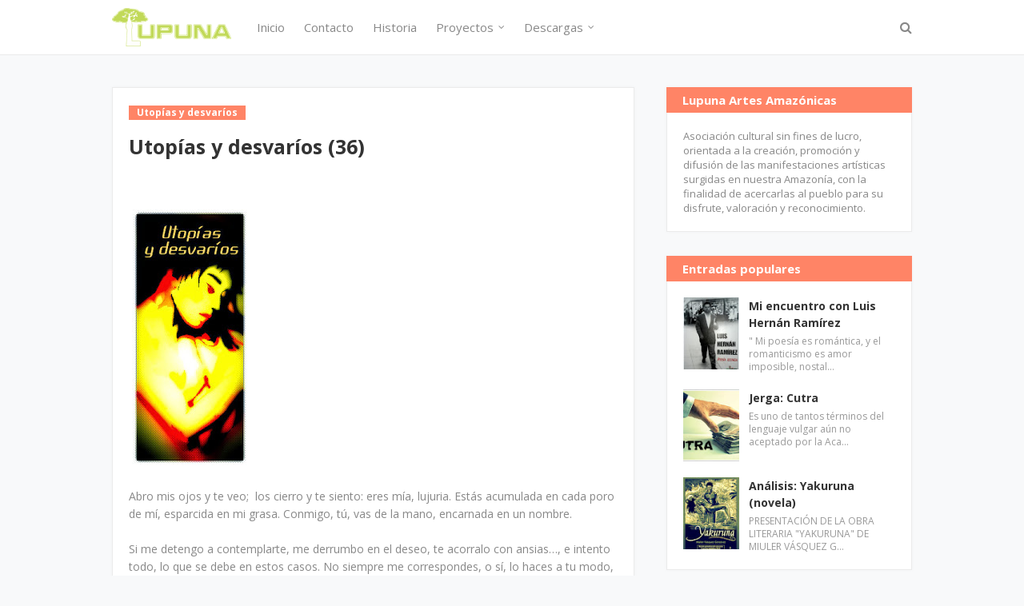

--- FILE ---
content_type: text/javascript; charset=UTF-8
request_url: https://www.lupuna.org/feeds/posts/default/-/Utop%C3%ADas%20y%20desvar%C3%ADos?alt=json-in-script&max-results=3&callback=jQuery11240733973741439458_1769016202030&_=1769016202031
body_size: 8403
content:
// API callback
jQuery11240733973741439458_1769016202030({"version":"1.0","encoding":"UTF-8","feed":{"xmlns":"http://www.w3.org/2005/Atom","xmlns$openSearch":"http://a9.com/-/spec/opensearchrss/1.0/","xmlns$blogger":"http://schemas.google.com/blogger/2008","xmlns$georss":"http://www.georss.org/georss","xmlns$gd":"http://schemas.google.com/g/2005","xmlns$thr":"http://purl.org/syndication/thread/1.0","id":{"$t":"tag:blogger.com,1999:blog-7578819169961330966"},"updated":{"$t":"2026-01-05T16:40:29.795-08:00"},"category":[{"term":"Artículos"},{"term":"Libros"},{"term":"Publicaciones"},{"term":"Miuler Vásquez González"},{"term":"Relatos"},{"term":"Opinión"},{"term":"Oswaldo Gonzaga Salazar"},{"term":"Poesía"},{"term":"Utopías y desvaríos"},{"term":"Autores"},{"term":"Versos"},{"term":"Personajes ilustres"},{"term":"Sucesos"},{"term":"Lucio Córdova Mezones"},{"term":"Editorial"},{"term":"Jergas"},{"term":"Carlos Villacorta Valles"},{"term":"Peruanos ilustres"},{"term":"Poemas"},{"term":"Cuentos"},{"term":"Relatos cortos"},{"term":"Juan Rodríguez Pérez"},{"term":"Moises Dark"},{"term":"Percy Aleksander"},{"term":"Ionósfera"},{"term":"Semblanzas"},{"term":"tarapoto"},{"term":"Comentarios"},{"term":"Connie Philipps"},{"term":"Yakuruna"},{"term":"Zona de arte"},{"term":"Daphne Viena Oliveira"},{"term":"Manuel Nieves Pinchi"},{"term":"Presentaciones"},{"term":"Carlos Tafur Ruiz"},{"term":"Luis Ordóñez Sánchez"},{"term":"El director"},{"term":"musica"},{"term":"Escritos varios"},{"term":"Mardell Tello Pérez"},{"term":"Vedrino Lozano Achuy"},{"term":"Editorial trazos"},{"term":"Félix Maquén Gamarra"},{"term":"Gavino Quinde Pintado"},{"term":"Lupuna Nº 1"},{"term":"Lupuna Nº 2"},{"term":"Lupuna Nº 3"},{"term":"Lupuna Nº 4"},{"term":"Lupuna Nº 6"},{"term":"Lupuna Nº 7"},{"term":"iquitos"},{"term":"Carlos Maktangrunaka"},{"term":"Columna de uno"},{"term":"Darwin Córdova Vásquez"},{"term":"Edgard Bendezú"},{"term":"Fabulinka"},{"term":"Henrry Panduro Centurión"},{"term":"Lupuna Nº 5"},{"term":"Lupuna Nº 8"},{"term":"Oscar Barreto Linares"},{"term":"Cine"},{"term":"Cristian Angel Meléndez Obregón"},{"term":"Darío Vásquez Saldaña"},{"term":"El árbol"},{"term":"Jorge Najar"},{"term":"No es nada personal"},{"term":"Oswaldo Reynoso"},{"term":"Revistas"},{"term":"Rubén Ponce Herrera"},{"term":"Teodomiro Chinguel Santos"},{"term":"Tradición"},{"term":"música"},{"term":"Crónica"},{"term":"Cuentos de la selva"},{"term":"Dante Castro Arrasco"},{"term":"Elsa Angulo Vásquez"},{"term":"Gabriel García Márquez"},{"term":"Ilustraciones"},{"term":"Juan Carlos Suárez Revollar"},{"term":"Juan Ochoa López"},{"term":"Pucallpa"},{"term":"Reflexiones"},{"term":"Ricardo Palma"},{"term":"Roldán Del Águila García"},{"term":"Ronald Arquíñigo Vidal"},{"term":"Wilter Pérez Barrera"},{"term":"congreso"},{"term":"cumbia amazonica"},{"term":"percy a flores navarro"},{"term":"Abraham Huamán Almirón"},{"term":"Américo Tafur Rivera"},{"term":"Antonio Raimondi"},{"term":"Armando Ayarza Uyaco"},{"term":"Beringh Oliveira"},{"term":"Bram Stoker"},{"term":"Carbajal"},{"term":"Cronwell Jara Jiménez"},{"term":"César Ávalos"},{"term":"Elvira Angulo Tuesta"},{"term":"Ensayo"},{"term":"Entrevistas"},{"term":"Feria de libro"},{"term":"Francisco Izquierdo Ríos"},{"term":"Genaro Sánchez Ramos"},{"term":"Germán Martínez  Lizarzaburu"},{"term":"Hans Christian Andersen"},{"term":"Haydith Vásquez Del Águila"},{"term":"Javier Heraud"},{"term":"Jorge Augusto Mesía Hidalgo"},{"term":"Jorge Luis Borges"},{"term":"Jorge Luis Roncal"},{"term":"José Saramago"},{"term":"Julio Ramón Ribeyro"},{"term":"La llocllada"},{"term":"Leyendas"},{"term":"Luis Alberto Vásquez Vásquez"},{"term":"Manuel Ascencio Segura"},{"term":"Musicologia"},{"term":"Raúl Porras Barrenechea"},{"term":"Ricardo Josadht"},{"term":"Ricardo Quevedo Ramírez"},{"term":"Teresa Vela Vásquez"},{"term":"Werner Bartra Padilla"},{"term":"William David Urbano"},{"term":"Wilmer Vidal Domínguez"},{"term":"amazonica"},{"term":"coronavirus"},{"term":"cumbia"},{"term":"historia"},{"term":"juaneco y su combo"},{"term":"kechwa"},{"term":"lamas"},{"term":"lamistas"},{"term":"marcospion"},{"term":"rock"},{"term":"12 respuestas"},{"term":"Abraham Valdelomar"},{"term":"Alberto Vela Muñoz"},{"term":"Alejandro Casona"},{"term":"Amasisa"},{"term":"Amilcar Rengifo Vela"},{"term":"Ampayar"},{"term":"Andrés Avelino Cáceres"},{"term":"Andrés Vargas Pinedo"},{"term":"Antología de la narrativa amazónica"},{"term":"Antón Chéjov"},{"term":"Armando Robles Godoy"},{"term":"Bartleby el escribiente"},{"term":"Bicentenario"},{"term":"Caballero Tetrapaq"},{"term":"Caretas"},{"term":"Carson McCuller"},{"term":"Clorinda Matto de Turner"},{"term":"Cobijada"},{"term":"Congreso internacional"},{"term":"Coto Boa"},{"term":"Cuatro géneros"},{"term":"Curiosidades"},{"term":"César Anglas"},{"term":"César Calvo"},{"term":"César Vallejo"},{"term":"Daniel Alomia Robles"},{"term":"Darwin Pablo Izarra Paz"},{"term":"Discursos"},{"term":"Día de la mujer"},{"term":"Editorial San Marcos"},{"term":"El amor empieza en la carne"},{"term":"El gallo gallina"},{"term":"El libro que se escribió en un cuaderno"},{"term":"El rosal y las violetas"},{"term":"El trapiche"},{"term":"El trivillo"},{"term":"El tunchi"},{"term":"El árbol de sodoma"},{"term":"Elba Romero"},{"term":"Elmo Laderas"},{"term":"Enamoradiza"},{"term":"Esopo"},{"term":"Ethel Linares Cotrina"},{"term":"Felix Maquén"},{"term":"Fidel Crisanto Gómez"},{"term":"Fidel Viena Meza"},{"term":"Francisco Bolognesi"},{"term":"Francisco Sagasti"},{"term":"Frígida"},{"term":"Félix F. Quiroz Enríquez"},{"term":"Félix Ramírez Cuesta"},{"term":"Gabino Alva Infante"},{"term":"Gilma Arévalo Bartra"},{"term":"Giovanni Bocaccio"},{"term":"Gracias a la vida"},{"term":"Hay un lugar que no sabemos"},{"term":"He muerto"},{"term":"Herman Melville"},{"term":"Hildebrando García Velásquez"},{"term":"Horacio Quiroga"},{"term":"Huelga de hambre"},{"term":"Investigacion"},{"term":"Iván Ruíz Ayala"},{"term":"James Joyce"},{"term":"Jarchas"},{"term":"Jimi Hendrix"},{"term":"John Kennedy Toole"},{"term":"Jonathan Yaranga"},{"term":"Jorge Farfán"},{"term":"Jorge Luis Salazar Saldaña"},{"term":"Jorge Rodríguez Meléndez"},{"term":"Jorge Ureta"},{"term":"Joseph Conrad"},{"term":"José Juan Crispín Ramos"},{"term":"José María Arguedas"},{"term":"José Watanabe"},{"term":"Juan Jaime Vela Vásquez"},{"term":"Juana de Ibarbourou"},{"term":"Julio Cortázar"},{"term":"Julio Oliveira Valles"},{"term":"Julio Pareja Velásquez"},{"term":"Julio Verne"},{"term":"Julián Rodríguez Cosme"},{"term":"Karen Cotrina Linares"},{"term":"Karen Morote"},{"term":"Khalil Gibran"},{"term":"La vuelta al mundo en ochenta días"},{"term":"Lamento de la selva"},{"term":"Las monedas"},{"term":"Lenin Quevedo Bardales"},{"term":"Leyenda"},{"term":"Locuaz"},{"term":"Los detectives salvajes"},{"term":"Los mil ojos del Ayahuasca"},{"term":"Luis Alberto Sánchez"},{"term":"Luis Carrazco"},{"term":"Luis Hernán Ramírez"},{"term":"Magin Barcia"},{"term":"Mantenida"},{"term":"Manuel Scorza"},{"term":"Mariano Melgar"},{"term":"Martín Adán"},{"term":"Metal"},{"term":"Milton César Leal Oruna"},{"term":"Ministerio de cultura"},{"term":"Minúsculo diario"},{"term":"Mitos"},{"term":"Morales"},{"term":"Máximo Gorki"},{"term":"Novela"},{"term":"Nueva canción"},{"term":"Nuevos relatos amazónicos"},{"term":"Olande Silva Pinedo"},{"term":"Orbituorio"},{"term":"Pablo Neruda"},{"term":"Parecida"},{"term":"Pedro Manay Sáenz"},{"term":"Pensamientos"},{"term":"Perú"},{"term":"Pilar Saavedra"},{"term":"Placer solitario"},{"term":"Quisiera tener alas"},{"term":"Raúl del Águila Rojas"},{"term":"Reymer Paima"},{"term":"Ricardo Flores Peñaherrera"},{"term":"Ricardo Gonzáles Vigil"},{"term":"Roberto Bolaño"},{"term":"Roberto Salazar Gamarra"},{"term":"Runamula"},{"term":"Rómulo Gallegos"},{"term":"Sadith Torres Dávila"},{"term":"Sanguaza"},{"term":"Santiago Rocangliolo"},{"term":"Selva de letras"},{"term":"Selva del alma mía"},{"term":"Silencio (Ilusión Marchita)"},{"term":"Sudamerica"},{"term":"Sueños de floripondio"},{"term":"Susana Baca"},{"term":"Televisión basura"},{"term":"The Kings"},{"term":"Tingo María"},{"term":"Ulises"},{"term":"Un héroe anónimo"},{"term":"Vasconcelos"},{"term":"Victor Roca Vargas"},{"term":"Violeta Parra"},{"term":"Vladimir Villavicencio Angulo"},{"term":"Welmer Cárdenas"},{"term":"William Shakespeare"},{"term":"Yanapuma"},{"term":"a balada del café triste"},{"term":"academico"},{"term":"acuario 5"},{"term":"antenas 5g"},{"term":"antropologia"},{"term":"capital dark"},{"term":"chullachaqui"},{"term":"clotilde arias chavarry"},{"term":"covid-19"},{"term":"cuarentena"},{"term":"cultura"},{"term":"cumbia peruana"},{"term":"cumbia selvatica"},{"term":"curupira"},{"term":"etnografia"},{"term":"evento"},{"term":"feria del libro"},{"term":"feria del libro amazonico"},{"term":"grupo 2000"},{"term":"loreto"},{"term":"los mirlos"},{"term":"los wemblers"},{"term":"marcospión"},{"term":"mitologia amazonica"},{"term":"moyobamba"},{"term":"mujer hilandera"},{"term":"mulher rendeira"},{"term":"musica amazonica"},{"term":"musica tradicional"},{"term":"musica tropical"},{"term":"música académica"},{"term":"música amazónica"},{"term":"música clásica"},{"term":"nacional"},{"term":"new york"},{"term":"pandemia"},{"term":"polemica"},{"term":"pseudociencia"},{"term":"rock and roll"},{"term":"sociologia"},{"term":"vinilo"},{"term":"Ángel Gómez Landeo"},{"term":"“Negrito papi”: El asesor de Obama"}],"title":{"type":"text","$t":"Lupuna Artes Amazónicas"},"subtitle":{"type":"html","$t":"Asociación cultural sin fines de lucro, orientada a la creación, promoción y difusión de las manifestaciones artísticas surgidas en nuestra Amazonía, con la finalidad de acercarlas al pueblo para su disfrute, valoración y reconocimiento."},"link":[{"rel":"http://schemas.google.com/g/2005#feed","type":"application/atom+xml","href":"https:\/\/www.lupuna.org\/feeds\/posts\/default"},{"rel":"self","type":"application/atom+xml","href":"https:\/\/www.blogger.com\/feeds\/7578819169961330966\/posts\/default\/-\/Utop%C3%ADas+y+desvar%C3%ADos?alt=json-in-script\u0026max-results=3"},{"rel":"alternate","type":"text/html","href":"https:\/\/www.lupuna.org\/search\/label\/Utop%C3%ADas%20y%20desvar%C3%ADos"},{"rel":"hub","href":"http://pubsubhubbub.appspot.com/"},{"rel":"next","type":"application/atom+xml","href":"https:\/\/www.blogger.com\/feeds\/7578819169961330966\/posts\/default\/-\/Utop%C3%ADas+y+desvar%C3%ADos\/-\/Utop%C3%ADas+y+desvar%C3%ADos?alt=json-in-script\u0026start-index=4\u0026max-results=3"}],"author":[{"name":{"$t":"Miuler Vásquez"},"uri":{"$t":"http:\/\/www.blogger.com\/profile\/04409347273825512531"},"email":{"$t":"noreply@blogger.com"},"gd$image":{"rel":"http://schemas.google.com/g/2005#thumbnail","width":"23","height":"32","src":"\/\/blogger.googleusercontent.com\/img\/b\/R29vZ2xl\/AVvXsEgorU70_D80m3rnReshL7Qq7UrZGJ4KIVBZ5J0ypkLaANjt8QH5Pwp3cMr5QXV2uOPwzjt50JdhmwQqLNIB5Zzic_IoAV1l2hDPmSmLtFTPFPnte5Ev_Gp66jFyI2q3YA\/s220\/Miuler.jpg"}}],"generator":{"version":"7.00","uri":"http://www.blogger.com","$t":"Blogger"},"openSearch$totalResults":{"$t":"38"},"openSearch$startIndex":{"$t":"1"},"openSearch$itemsPerPage":{"$t":"3"},"entry":[{"id":{"$t":"tag:blogger.com,1999:blog-7578819169961330966.post-7938393984843895453"},"published":{"$t":"2015-02-25T08:43:00.001-08:00"},"updated":{"$t":"2015-02-25T08:43:29.290-08:00"},"category":[{"scheme":"http://www.blogger.com/atom/ns#","term":"Miuler Vásquez González"},{"scheme":"http://www.blogger.com/atom/ns#","term":"Utopías y desvaríos"}],"title":{"type":"text","$t":"Me acordé de ti"},"content":{"type":"html","$t":"\u003Cdiv class=\"separator\" style=\"clear: both; text-align: center;\"\u003E\n\u003Ca href=\"https:\/\/blogger.googleusercontent.com\/img\/b\/R29vZ2xl\/AVvXsEiCDBvzG00KeFDOY_G2pzf8g9kCZSsFoV9RUpalICbiMDPxBY0CsryOYODvZtDm4FQqGkXhVXhxY-6ONvMiGAD5QxD5gTR1LFr7uZVkPg8D21IMSBBA82KDQkIDYoZxlkmY6XJ6ek5e9Q8k\/s1600\/reynaldo+vasquez.jpg\" imageanchor=\"1\" style=\"margin-left: 1em; margin-right: 1em;\"\u003E\u003Cimg border=\"0\" src=\"https:\/\/blogger.googleusercontent.com\/img\/b\/R29vZ2xl\/AVvXsEiCDBvzG00KeFDOY_G2pzf8g9kCZSsFoV9RUpalICbiMDPxBY0CsryOYODvZtDm4FQqGkXhVXhxY-6ONvMiGAD5QxD5gTR1LFr7uZVkPg8D21IMSBBA82KDQkIDYoZxlkmY6XJ6ek5e9Q8k\/s1600\/reynaldo+vasquez.jpg\" height=\"320\" width=\"307\" \/\u003E\u003C\/a\u003E\u003C\/div\u003E\n\u003Cbr \/\u003E\n\u003Cblockquote class=\"tr_bq\"\u003E\n\u003Cspan style=\"background-color: orange;\"\u003EPor Miuler Vásquez\u003C\/span\u003E\u003C\/blockquote\u003E\n\u003Cbr \/\u003E\nMe acordé de tus canciones y las escuché hasta la madrugada. En cada rasgueo de guitarra, al son de una voz melancólica e incluso al fijarme en los títulos, te vi.\u003Cbr \/\u003E\n\u003Cbr \/\u003E\nNo pude evitarlo: me sumí en la tristeza. Hace ya varios años que te fuiste, pero aún te recuerdo. Te veo llegar con tus perfectos bigotes, arrastrando tus pesares, siempre dispuesto a mostrar una sonrisa a todos.\u003Cbr \/\u003E\n\u003Cbr \/\u003E\nTe he dado la espalda en más de una ocasión, he conspirado contra tu buena voluntad y han sido muchas las ocasiones que te sentiste defraudado; sin embargo, una y otra vez has apartado mis injurias y me extendiste tu mano amiga, dispuesto a encaminarme por el camino del bien.\u003Cbr \/\u003E\n\u003Cbr \/\u003E\nTe he gritado mis absurdas exigencias y he sido un canalla sin justificación alguna, únicamente por el afán de contradecirte. La vanidad, la equivocada idea de atribuirte el benefactor de mis caprichos y mi juventud provista de la más insana alienación, hicieron de mí, ciertamente, un verdadero canalla. \u003Cbr \/\u003E\nCuando la desesperación se apoderó de mis entrañas, en ese tiempo difícil de mí delgada existencia, fuiste mi consuelo. A pesar de tu dureza, una tarde vi que de tus ojos resbalaba una gruesa lágrima. Ni me puse a pensar en cómo te sentías, únicamente pensé en mí.\u003Cbr \/\u003E\n\u003Cbr \/\u003E\nCon el pasar del tiempo, tus pasos se hicieron más lentos. Ya no mirabas con proyección, se te notaba cansado y triste. Me costó ver tu tristeza, o más bien, creí que tus pasos no se detendrían nunca.\u003Cbr \/\u003E\n\u003Cbr \/\u003E\nTe amo mucho. Quizás nunca te lo dije, quizás me fue difícil comprender tu naturaleza y en vano tantas veces juzgué tu proceder...\u003Cbr \/\u003E\n\u003Cbr \/\u003E\nYo no quiero juzgarte ahora, solo necesito que me abraces y me brindes tu pecho para decirte lo mucho que me importas y la falta que me haces.\u003Cbr \/\u003E\n\u003Cbr \/\u003E\nY que mis palabras saturen tus oídos de frases amorosas, y que estés enterado de lo feliz y orgulloso que me siento de llevar tu sangre.\u003Cbr \/\u003E\n\u003Cbr \/\u003E\n¡Y que puedes contar conmigo, aquí estoy, presto a no fallarte nunca!\u003Cbr \/\u003E\n\u003Cbr \/\u003E\nSolo quisiera que me abraces, me des tu protección y no te vayas de mí.\u003Cbr \/\u003E\nPero no estás, padre, ya nunca estarás. \/\/"},"link":[{"rel":"replies","type":"application/atom+xml","href":"https:\/\/www.lupuna.org\/feeds\/7938393984843895453\/comments\/default","title":"Enviar comentarios"},{"rel":"replies","type":"text/html","href":"https:\/\/www.lupuna.org\/2015\/02\/me-acorde-de-ti.html#comment-form","title":"0 comentarios"},{"rel":"edit","type":"application/atom+xml","href":"https:\/\/www.blogger.com\/feeds\/7578819169961330966\/posts\/default\/7938393984843895453"},{"rel":"self","type":"application/atom+xml","href":"https:\/\/www.blogger.com\/feeds\/7578819169961330966\/posts\/default\/7938393984843895453"},{"rel":"alternate","type":"text/html","href":"https:\/\/www.lupuna.org\/2015\/02\/me-acorde-de-ti.html","title":"Me acordé de ti"}],"author":[{"name":{"$t":"Miuler Vásquez"},"uri":{"$t":"http:\/\/www.blogger.com\/profile\/04409347273825512531"},"email":{"$t":"noreply@blogger.com"},"gd$image":{"rel":"http://schemas.google.com/g/2005#thumbnail","width":"23","height":"32","src":"\/\/blogger.googleusercontent.com\/img\/b\/R29vZ2xl\/AVvXsEgorU70_D80m3rnReshL7Qq7UrZGJ4KIVBZ5J0ypkLaANjt8QH5Pwp3cMr5QXV2uOPwzjt50JdhmwQqLNIB5Zzic_IoAV1l2hDPmSmLtFTPFPnte5Ev_Gp66jFyI2q3YA\/s220\/Miuler.jpg"}}],"media$thumbnail":{"xmlns$media":"http://search.yahoo.com/mrss/","url":"https:\/\/blogger.googleusercontent.com\/img\/b\/R29vZ2xl\/AVvXsEiCDBvzG00KeFDOY_G2pzf8g9kCZSsFoV9RUpalICbiMDPxBY0CsryOYODvZtDm4FQqGkXhVXhxY-6ONvMiGAD5QxD5gTR1LFr7uZVkPg8D21IMSBBA82KDQkIDYoZxlkmY6XJ6ek5e9Q8k\/s72-c\/reynaldo+vasquez.jpg","height":"72","width":"72"},"thr$total":{"$t":"0"}},{"id":{"$t":"tag:blogger.com,1999:blog-7578819169961330966.post-1840810924843496085"},"published":{"$t":"2013-07-27T00:42:00.000-07:00"},"updated":{"$t":"2013-09-20T09:21:58.412-07:00"},"category":[{"scheme":"http://www.blogger.com/atom/ns#","term":"Utopías y desvaríos"}],"title":{"type":"text","$t":"Utopías y desvaríos (37)"},"content":{"type":"html","$t":"\u003Cdiv dir='ltr'\u003E\u003Cdiv\u003E\u003Cdiv style=\"display: inline-block\"\u003E\u003C!--tmpl() _75--\u003E\u003Cspan contenteditable=\"true\"\u003E\u0026nbsp;\u003C\/span\u003E\u003Cdiv style=\"display: inline-block\" contenteditable=\"false\" class=\"inlineImage\" initheight=\"427\" initwidth=\"194\"\u003E\u003Ca href=\"http:\/\/2.bp.blogspot.com\/-nsxV3Le61VQ\/UfN53jqmA6I\/AAAAAAAAEJc\/nT3ULszG0so\/s1600\/utopiaaass-741737.jpg\"\u003E\u003Cimg src=\"http:\/\/2.bp.blogspot.com\/-nsxV3Le61VQ\/UfN53jqmA6I\/AAAAAAAAEJc\/nT3ULszG0so\/s320\/utopiaaass-741737.jpg\"  border=\"0\" alt=\"\" id=\"BLOGGER_PHOTO_ID_5905197531786511266\" \/\u003E\u003C\/a\u003E\u003C\/div\u003E\u003Cspan contenteditable=\"true\"\u003E\u0026nbsp;\u003C\/span\u003E\u003C!--\/tmpl--\u003E\u003C\/div\u003E\u003Cbr\u003E\u003C\/div\u003E\u003Cdiv\u003E\u003Cbr\u003E\u003C\/div\u003E\u003Cdiv\u003EMe has quitado el sueño, de hoy a la eternidad, y te has introducido en lo más profundo de mis deseos, a toda prisa, aguijoneando mis ánimos con punzadas de fuego y endureciendo estos músculos que llevo a cuestas en la privacidad de mi avance.\u003C\/div\u003E\u003Cdiv\u003E\u003Cbr\u003E\u003C\/div\u003E\u003Cdiv\u003ESi te veo venir, en sueños, o a través de una pantalla, imagino que tus manos me atrapan con precisión, cálidamente. Yo entonces me olvido de todo, incluyendo de mis obligaciones. En este tiempo, lo intuyes, lo sé, me domina la ansiedad y alguna esperanza disimulada en tus palabras.\u003C\/div\u003E\u003Cdiv\u003E\u003Cbr\u003E\u003C\/div\u003E\u003Cdiv\u003ESi te vas, no obstante, se pierde la magia, me cuesta adaptarme a otras formas. Y aun si busco una salida, lo que encuentro es un desenlace atroz, gélido, de adormecido final.\u003C\/div\u003E\u003Cdiv\u003E\u003Cbr\u003E\u003C\/div\u003E\u003Cdiv\u003EEn mí, hay una gran necesidad de dar contigo, lo reconozco. Debe ser pronto, ni mañana, ni tal vez, ni nunca: hoy, en este instante.\u003C\/div\u003E\u003Cdiv\u003E\u003Cbr\u003E\u003C\/div\u003E\u003Cdiv\u003EQue entrambos no existan preguntas ni respuestas, tampoco miremos esa realidad que tanto asusta a los humanos comunes y corrientes, no hoy; más bien acércate, cierra los ojos y saltemos a esa consagración que nos aguarda en alguna cama.\u003C\/div\u003E\u003Cdiv\u003E\u003Cbr\u003E\u003C\/div\u003E\u003Cdiv\u003EVen sin prejuicios, sin asustarte de mi esencia ni de la tuya, y asume que estás en el lugar de tus anhelos, rodeada de la poesía que alguna vez inspiró tu carne, o de esos versos rescatados del vacío, que son tuyos y que vas a poder escribirlos con tu cuerpo, a tu manera, balanceo tras balanceo.\u003C\/div\u003E\u003Cdiv\u003E\u003Cbr\u003E\u003C\/div\u003E\u003Cdiv\u003EY me vas a gobernar... No importa: aquí estoy. Ejerce tu poder, aprieta mis órganos, succióname la vitalidad, atragántate de mi ser..., lo que quieras; yo, en tanto, he de mantenerme rígido, bondadoso, atento a tus órdenes.\u0026nbsp;\u003C\/div\u003E\u003Cdiv\u003E\u003Cbr\u003E\u003C\/div\u003E\u003Cdiv\u003EEnseguida, en la etapa de desolación ―que es la que antecede a la realidad―, la tregua, o el descanso, o la oscuridad, nos hará olvidarnos de todo rango jerárquico. Aquí nos detendremos, me abrazarás con énfasis, y yo te daré un beso en la frente, \u0026nbsp;hasta que los minutos, no más de diez, nos alerte del final.\u003C\/div\u003E\u003Cdiv\u003E\u003Cbr\u003E\u003C\/div\u003E\u003Cdiv\u003E\"Ansío encontrarte\", he de pensar por mi cuenta ―como ahora―, un segundo después de verte partir.\u0026nbsp;\u003C\/div\u003E\u003Cdiv\u003E\u003Cbr\u003E\u003C\/div\u003E\u003Cdiv\u003E(M.V.)\u003C\/div\u003E \t\t \t   \t\t  \u003C\/div\u003E"},"link":[{"rel":"replies","type":"application/atom+xml","href":"https:\/\/www.lupuna.org\/feeds\/1840810924843496085\/comments\/default","title":"Enviar comentarios"},{"rel":"replies","type":"text/html","href":"https:\/\/www.lupuna.org\/2013\/07\/utopias-y-desvarios-37.html#comment-form","title":"0 comentarios"},{"rel":"edit","type":"application/atom+xml","href":"https:\/\/www.blogger.com\/feeds\/7578819169961330966\/posts\/default\/1840810924843496085"},{"rel":"self","type":"application/atom+xml","href":"https:\/\/www.blogger.com\/feeds\/7578819169961330966\/posts\/default\/1840810924843496085"},{"rel":"alternate","type":"text/html","href":"https:\/\/www.lupuna.org\/2013\/07\/utopias-y-desvarios-37.html","title":"Utopías y desvaríos (37)"}],"author":[{"name":{"$t":"Miuler Vásquez"},"uri":{"$t":"http:\/\/www.blogger.com\/profile\/04409347273825512531"},"email":{"$t":"noreply@blogger.com"},"gd$image":{"rel":"http://schemas.google.com/g/2005#thumbnail","width":"23","height":"32","src":"\/\/blogger.googleusercontent.com\/img\/b\/R29vZ2xl\/AVvXsEgorU70_D80m3rnReshL7Qq7UrZGJ4KIVBZ5J0ypkLaANjt8QH5Pwp3cMr5QXV2uOPwzjt50JdhmwQqLNIB5Zzic_IoAV1l2hDPmSmLtFTPFPnte5Ev_Gp66jFyI2q3YA\/s220\/Miuler.jpg"}}],"media$thumbnail":{"xmlns$media":"http://search.yahoo.com/mrss/","url":"http:\/\/2.bp.blogspot.com\/-nsxV3Le61VQ\/UfN53jqmA6I\/AAAAAAAAEJc\/nT3ULszG0so\/s72-c\/utopiaaass-741737.jpg","height":"72","width":"72"},"thr$total":{"$t":"0"}},{"id":{"$t":"tag:blogger.com,1999:blog-7578819169961330966.post-6814774031241272612"},"published":{"$t":"2013-07-26T23:35:00.000-07:00"},"updated":{"$t":"2013-09-20T09:21:37.058-07:00"},"category":[{"scheme":"http://www.blogger.com/atom/ns#","term":"Utopías y desvaríos"}],"title":{"type":"text","$t":"Utopías y desvaríos (36)"},"content":{"type":"html","$t":"\u003Cdiv dir='ltr'\u003E\u003Cdiv\u003E\u003Cdiv style=\"display: inline-block\"\u003E\u003C!--tmpl() _75--\u003E\u003Cspan contenteditable=\"true\"\u003E\u0026nbsp;\u003C\/span\u003E\u003Cspan contenteditable=\"true\"\u003E\u0026nbsp;\u003C\/span\u003E\u003C!--\/tmpl--\u003E\u003C\/div\u003E\u003Cbr\u003E\u003C\/div\u003E\u003Cdiv style=\"display: inline-block\"\u003E\u003C!--tmpl() _75--\u003E\u003Cspan contenteditable=\"true\"\u003E\u0026nbsp;\u003C\/span\u003E\u003Cdiv style=\"display: inline-block\" contenteditable=\"false\" class=\"inlineImage\" initheight=\"427\" initwidth=\"194\"\u003E\u003Ca href=\"http:\/\/1.bp.blogspot.com\/-JDlBs2Oj0s0\/UfNqSjIReAI\/AAAAAAAAEGE\/2cgf8VwaB4o\/s1600\/utopiaaass-753497.jpg\"\u003E\u003Cimg src=\"http:\/\/1.bp.blogspot.com\/-JDlBs2Oj0s0\/UfNqSjIReAI\/AAAAAAAAEGE\/2cgf8VwaB4o\/s320\/utopiaaass-753497.jpg\"  border=\"0\" alt=\"\" id=\"BLOGGER_PHOTO_ID_5905180403312982018\" \/\u003E\u003C\/a\u003E\u003C\/div\u003E\u003Cspan contenteditable=\"true\"\u003E\u0026nbsp;\u003C\/span\u003E\u003C!--\/tmpl--\u003E\u003C\/div\u003E\u003Cdiv\u003E\u003Cbr\u003E\u003C\/div\u003E\u003Cdiv\u003EAbro mis ojos y te veo; \u0026nbsp;los cierro y te siento: eres mía, lujuria. Estás acumulada en cada poro de mí, esparcida en mi grasa. Conmigo, tú, vas de la mano, encarnada en un nombre.\u003C\/div\u003E\u003Cdiv\u003E\u003Cbr\u003E\u003C\/div\u003E\u003Cdiv\u003ESi me detengo a contemplarte, me derrumbo en el deseo, te acorralo con ansias…, e intento todo, lo que se debe en estos casos. No siempre me correspondes, o sí, lo haces a tu modo, en un espacio de dos, o en mi sepulcral refugio, allí donde reposa un cúmulo de libros.\u003C\/div\u003E\u003Cdiv\u003E\u003Cbr\u003E\u003C\/div\u003E\u003Cdiv\u003EA veces me alimento de sinsabores, por puro morbo, abierto a una indigestión de dudas que seguramente ha de hacerme verter lágrimas, pero que luego me colmará de seguridad, porque así siento que me ocurre, no sé por qué. Ahí es que surgen las preguntas y me transporto al pasado, en un viaje a rienda suelta, con muchas suposiciones al hombro, obviando todo sentimiento, mío y ajeno; ahí, en ese trance, me desconecto de la lógica, vivo en lo absurdo, erradico la confianza y, caído, agonizante, desesperado, busco valerme de algún consuelo que sé, no ha de ser fácil encontrar. Enseguida las promesas, nuevos vientos…, es fácil saber lo que viene.\u003C\/div\u003E\u003Cdiv\u003E\u003Cbr\u003E\u003C\/div\u003E\u003Cdiv\u003EQuédate lujuria, acompáñame en este tiempo, recurre a mí cuando te necesite, sin miramientos, dispuesta, acomodada a mis excentricidades tales cuales vengan.\u003C\/div\u003E\u003Cdiv\u003E\u003Cbr\u003E\u003C\/div\u003E\u003Cdiv\u003ENo pretendas no reconocerme en la distancia de tus abismos, si del otro extremo, donde mora la frialdad, el dolor te cogiese desprevenida.\u0026nbsp;\u003C\/div\u003E\u003Cdiv\u003E\u003Cbr\u003E\u003C\/div\u003E\u003Cdiv\u003EDescúbrete ante mí, por convicción, sin palabrería: me vas a impresionar, ¡no dudes! Enseguida adéntrate a mi morada, con calma o en agitado avance, de la forma que elijas.\u003C\/div\u003E\u003Cdiv\u003E\u003Cbr\u003E\u003C\/div\u003E\u003Cdiv\u003EY aquí estaré, hoy y siempre, hasta que se nos agote este tiempo terrenal.\u0026nbsp;\u003C\/div\u003E\u003Cdiv\u003E\u003Cbr\u003E\u003C\/div\u003E\u003Cdiv\u003E¡Lujuria! ¡Nos pertenecemos!\u003C\/div\u003E\u003Cdiv\u003E\u003Cbr\u003E\u003C\/div\u003E\u003Cdiv\u003EA ti, yo te prefiero rodeada del vacío, al natural, sin adornos ni ostentaciones.\u0026nbsp;\u003C\/div\u003E\u003Cdiv\u003E\u003Cbr\u003E\u003C\/div\u003E\u003Cdiv\u003ETú, en cambio, quieres mi aire, y mi sangre coagulada, y mi carne… Yo te doy, ven: abre la boca y exhibe tu cuerpo.\u0026nbsp;\u003C\/div\u003E\u003Cdiv\u003E\u003Cbr\u003E\u003C\/div\u003E\u003Cdiv\u003E(M.V.)\u003C\/div\u003E\u003Cdiv\u003E\u003Cbr\u003E\u003C\/div\u003E \t\t \t   \t\t  \u003C\/div\u003E"},"link":[{"rel":"replies","type":"application/atom+xml","href":"https:\/\/www.lupuna.org\/feeds\/6814774031241272612\/comments\/default","title":"Enviar comentarios"},{"rel":"replies","type":"text/html","href":"https:\/\/www.lupuna.org\/2013\/07\/utopias-y-desvarios-36.html#comment-form","title":"0 comentarios"},{"rel":"edit","type":"application/atom+xml","href":"https:\/\/www.blogger.com\/feeds\/7578819169961330966\/posts\/default\/6814774031241272612"},{"rel":"self","type":"application/atom+xml","href":"https:\/\/www.blogger.com\/feeds\/7578819169961330966\/posts\/default\/6814774031241272612"},{"rel":"alternate","type":"text/html","href":"https:\/\/www.lupuna.org\/2013\/07\/utopias-y-desvarios-36.html","title":"Utopías y desvaríos (36)"}],"author":[{"name":{"$t":"Miuler Vásquez"},"uri":{"$t":"http:\/\/www.blogger.com\/profile\/04409347273825512531"},"email":{"$t":"noreply@blogger.com"},"gd$image":{"rel":"http://schemas.google.com/g/2005#thumbnail","width":"23","height":"32","src":"\/\/blogger.googleusercontent.com\/img\/b\/R29vZ2xl\/AVvXsEgorU70_D80m3rnReshL7Qq7UrZGJ4KIVBZ5J0ypkLaANjt8QH5Pwp3cMr5QXV2uOPwzjt50JdhmwQqLNIB5Zzic_IoAV1l2hDPmSmLtFTPFPnte5Ev_Gp66jFyI2q3YA\/s220\/Miuler.jpg"}}],"media$thumbnail":{"xmlns$media":"http://search.yahoo.com/mrss/","url":"http:\/\/1.bp.blogspot.com\/-JDlBs2Oj0s0\/UfNqSjIReAI\/AAAAAAAAEGE\/2cgf8VwaB4o\/s72-c\/utopiaaass-753497.jpg","height":"72","width":"72"},"thr$total":{"$t":"0"}}]}});

--- FILE ---
content_type: text/javascript; charset=UTF-8
request_url: https://www.lupuna.org/feeds/posts/default?alt=json-in-script&max-results=2&callback=jQuery11240733973741439458_1769016202028&_=1769016202029
body_size: 9833
content:
// API callback
jQuery11240733973741439458_1769016202028({"version":"1.0","encoding":"UTF-8","feed":{"xmlns":"http://www.w3.org/2005/Atom","xmlns$openSearch":"http://a9.com/-/spec/opensearchrss/1.0/","xmlns$blogger":"http://schemas.google.com/blogger/2008","xmlns$georss":"http://www.georss.org/georss","xmlns$gd":"http://schemas.google.com/g/2005","xmlns$thr":"http://purl.org/syndication/thread/1.0","id":{"$t":"tag:blogger.com,1999:blog-7578819169961330966"},"updated":{"$t":"2026-01-05T16:40:29.795-08:00"},"category":[{"term":"Artículos"},{"term":"Libros"},{"term":"Publicaciones"},{"term":"Miuler Vásquez González"},{"term":"Relatos"},{"term":"Opinión"},{"term":"Oswaldo Gonzaga Salazar"},{"term":"Poesía"},{"term":"Utopías y desvaríos"},{"term":"Autores"},{"term":"Versos"},{"term":"Personajes ilustres"},{"term":"Sucesos"},{"term":"Lucio Córdova Mezones"},{"term":"Editorial"},{"term":"Jergas"},{"term":"Carlos Villacorta Valles"},{"term":"Peruanos ilustres"},{"term":"Poemas"},{"term":"Cuentos"},{"term":"Relatos cortos"},{"term":"Juan Rodríguez Pérez"},{"term":"Moises Dark"},{"term":"Percy Aleksander"},{"term":"Ionósfera"},{"term":"Semblanzas"},{"term":"tarapoto"},{"term":"Comentarios"},{"term":"Connie Philipps"},{"term":"Yakuruna"},{"term":"Zona de arte"},{"term":"Daphne Viena Oliveira"},{"term":"Manuel Nieves Pinchi"},{"term":"Presentaciones"},{"term":"Carlos Tafur Ruiz"},{"term":"Luis Ordóñez Sánchez"},{"term":"El director"},{"term":"musica"},{"term":"Escritos varios"},{"term":"Mardell Tello Pérez"},{"term":"Vedrino Lozano Achuy"},{"term":"Editorial trazos"},{"term":"Félix Maquén Gamarra"},{"term":"Gavino Quinde Pintado"},{"term":"Lupuna Nº 1"},{"term":"Lupuna Nº 2"},{"term":"Lupuna Nº 3"},{"term":"Lupuna Nº 4"},{"term":"Lupuna Nº 6"},{"term":"Lupuna Nº 7"},{"term":"iquitos"},{"term":"Carlos Maktangrunaka"},{"term":"Columna de uno"},{"term":"Darwin Córdova Vásquez"},{"term":"Edgard Bendezú"},{"term":"Fabulinka"},{"term":"Henrry Panduro Centurión"},{"term":"Lupuna Nº 5"},{"term":"Lupuna Nº 8"},{"term":"Oscar Barreto Linares"},{"term":"Cine"},{"term":"Cristian Angel Meléndez Obregón"},{"term":"Darío Vásquez Saldaña"},{"term":"El árbol"},{"term":"Jorge Najar"},{"term":"No es nada personal"},{"term":"Oswaldo Reynoso"},{"term":"Revistas"},{"term":"Rubén Ponce Herrera"},{"term":"Teodomiro Chinguel Santos"},{"term":"Tradición"},{"term":"música"},{"term":"Crónica"},{"term":"Cuentos de la selva"},{"term":"Dante Castro Arrasco"},{"term":"Elsa Angulo Vásquez"},{"term":"Gabriel García Márquez"},{"term":"Ilustraciones"},{"term":"Juan Carlos Suárez Revollar"},{"term":"Juan Ochoa López"},{"term":"Pucallpa"},{"term":"Reflexiones"},{"term":"Ricardo Palma"},{"term":"Roldán Del Águila García"},{"term":"Ronald Arquíñigo Vidal"},{"term":"Wilter Pérez Barrera"},{"term":"congreso"},{"term":"cumbia amazonica"},{"term":"percy a flores navarro"},{"term":"Abraham Huamán Almirón"},{"term":"Américo Tafur Rivera"},{"term":"Antonio Raimondi"},{"term":"Armando Ayarza Uyaco"},{"term":"Beringh Oliveira"},{"term":"Bram Stoker"},{"term":"Carbajal"},{"term":"Cronwell Jara Jiménez"},{"term":"César Ávalos"},{"term":"Elvira Angulo Tuesta"},{"term":"Ensayo"},{"term":"Entrevistas"},{"term":"Feria de libro"},{"term":"Francisco Izquierdo Ríos"},{"term":"Genaro Sánchez Ramos"},{"term":"Germán Martínez  Lizarzaburu"},{"term":"Hans Christian Andersen"},{"term":"Haydith Vásquez Del Águila"},{"term":"Javier Heraud"},{"term":"Jorge Augusto Mesía Hidalgo"},{"term":"Jorge Luis Borges"},{"term":"Jorge Luis Roncal"},{"term":"José Saramago"},{"term":"Julio Ramón Ribeyro"},{"term":"La llocllada"},{"term":"Leyendas"},{"term":"Luis Alberto Vásquez Vásquez"},{"term":"Manuel Ascencio Segura"},{"term":"Musicologia"},{"term":"Raúl Porras Barrenechea"},{"term":"Ricardo Josadht"},{"term":"Ricardo Quevedo Ramírez"},{"term":"Teresa Vela Vásquez"},{"term":"Werner Bartra Padilla"},{"term":"William David Urbano"},{"term":"Wilmer Vidal Domínguez"},{"term":"amazonica"},{"term":"coronavirus"},{"term":"cumbia"},{"term":"historia"},{"term":"juaneco y su combo"},{"term":"kechwa"},{"term":"lamas"},{"term":"lamistas"},{"term":"marcospion"},{"term":"rock"},{"term":"12 respuestas"},{"term":"Abraham Valdelomar"},{"term":"Alberto Vela Muñoz"},{"term":"Alejandro Casona"},{"term":"Amasisa"},{"term":"Amilcar Rengifo Vela"},{"term":"Ampayar"},{"term":"Andrés Avelino Cáceres"},{"term":"Andrés Vargas Pinedo"},{"term":"Antología de la narrativa amazónica"},{"term":"Antón Chéjov"},{"term":"Armando Robles Godoy"},{"term":"Bartleby el escribiente"},{"term":"Bicentenario"},{"term":"Caballero Tetrapaq"},{"term":"Caretas"},{"term":"Carson McCuller"},{"term":"Clorinda Matto de Turner"},{"term":"Cobijada"},{"term":"Congreso internacional"},{"term":"Coto Boa"},{"term":"Cuatro géneros"},{"term":"Curiosidades"},{"term":"César Anglas"},{"term":"César Calvo"},{"term":"César Vallejo"},{"term":"Daniel Alomia Robles"},{"term":"Darwin Pablo Izarra Paz"},{"term":"Discursos"},{"term":"Día de la mujer"},{"term":"Editorial San Marcos"},{"term":"El amor empieza en la carne"},{"term":"El gallo gallina"},{"term":"El libro que se escribió en un cuaderno"},{"term":"El rosal y las violetas"},{"term":"El trapiche"},{"term":"El trivillo"},{"term":"El tunchi"},{"term":"El árbol de sodoma"},{"term":"Elba Romero"},{"term":"Elmo Laderas"},{"term":"Enamoradiza"},{"term":"Esopo"},{"term":"Ethel Linares Cotrina"},{"term":"Felix Maquén"},{"term":"Fidel Crisanto Gómez"},{"term":"Fidel Viena Meza"},{"term":"Francisco Bolognesi"},{"term":"Francisco Sagasti"},{"term":"Frígida"},{"term":"Félix F. Quiroz Enríquez"},{"term":"Félix Ramírez Cuesta"},{"term":"Gabino Alva Infante"},{"term":"Gilma Arévalo Bartra"},{"term":"Giovanni Bocaccio"},{"term":"Gracias a la vida"},{"term":"Hay un lugar que no sabemos"},{"term":"He muerto"},{"term":"Herman Melville"},{"term":"Hildebrando García Velásquez"},{"term":"Horacio Quiroga"},{"term":"Huelga de hambre"},{"term":"Investigacion"},{"term":"Iván Ruíz Ayala"},{"term":"James Joyce"},{"term":"Jarchas"},{"term":"Jimi Hendrix"},{"term":"John Kennedy Toole"},{"term":"Jonathan Yaranga"},{"term":"Jorge Farfán"},{"term":"Jorge Luis Salazar Saldaña"},{"term":"Jorge Rodríguez Meléndez"},{"term":"Jorge Ureta"},{"term":"Joseph Conrad"},{"term":"José Juan Crispín Ramos"},{"term":"José María Arguedas"},{"term":"José Watanabe"},{"term":"Juan Jaime Vela Vásquez"},{"term":"Juana de Ibarbourou"},{"term":"Julio Cortázar"},{"term":"Julio Oliveira Valles"},{"term":"Julio Pareja Velásquez"},{"term":"Julio Verne"},{"term":"Julián Rodríguez Cosme"},{"term":"Karen Cotrina Linares"},{"term":"Karen Morote"},{"term":"Khalil Gibran"},{"term":"La vuelta al mundo en ochenta días"},{"term":"Lamento de la selva"},{"term":"Las monedas"},{"term":"Lenin Quevedo Bardales"},{"term":"Leyenda"},{"term":"Locuaz"},{"term":"Los detectives salvajes"},{"term":"Los mil ojos del Ayahuasca"},{"term":"Luis Alberto Sánchez"},{"term":"Luis Carrazco"},{"term":"Luis Hernán Ramírez"},{"term":"Magin Barcia"},{"term":"Mantenida"},{"term":"Manuel Scorza"},{"term":"Mariano Melgar"},{"term":"Martín Adán"},{"term":"Metal"},{"term":"Milton César Leal Oruna"},{"term":"Ministerio de cultura"},{"term":"Minúsculo diario"},{"term":"Mitos"},{"term":"Morales"},{"term":"Máximo Gorki"},{"term":"Novela"},{"term":"Nueva canción"},{"term":"Nuevos relatos amazónicos"},{"term":"Olande Silva Pinedo"},{"term":"Orbituorio"},{"term":"Pablo Neruda"},{"term":"Parecida"},{"term":"Pedro Manay Sáenz"},{"term":"Pensamientos"},{"term":"Perú"},{"term":"Pilar Saavedra"},{"term":"Placer solitario"},{"term":"Quisiera tener alas"},{"term":"Raúl del Águila Rojas"},{"term":"Reymer Paima"},{"term":"Ricardo Flores Peñaherrera"},{"term":"Ricardo Gonzáles Vigil"},{"term":"Roberto Bolaño"},{"term":"Roberto Salazar Gamarra"},{"term":"Runamula"},{"term":"Rómulo Gallegos"},{"term":"Sadith Torres Dávila"},{"term":"Sanguaza"},{"term":"Santiago Rocangliolo"},{"term":"Selva de letras"},{"term":"Selva del alma mía"},{"term":"Silencio (Ilusión Marchita)"},{"term":"Sudamerica"},{"term":"Sueños de floripondio"},{"term":"Susana Baca"},{"term":"Televisión basura"},{"term":"The Kings"},{"term":"Tingo María"},{"term":"Ulises"},{"term":"Un héroe anónimo"},{"term":"Vasconcelos"},{"term":"Victor Roca Vargas"},{"term":"Violeta Parra"},{"term":"Vladimir Villavicencio Angulo"},{"term":"Welmer Cárdenas"},{"term":"William Shakespeare"},{"term":"Yanapuma"},{"term":"a balada del café triste"},{"term":"academico"},{"term":"acuario 5"},{"term":"antenas 5g"},{"term":"antropologia"},{"term":"capital dark"},{"term":"chullachaqui"},{"term":"clotilde arias chavarry"},{"term":"covid-19"},{"term":"cuarentena"},{"term":"cultura"},{"term":"cumbia peruana"},{"term":"cumbia selvatica"},{"term":"curupira"},{"term":"etnografia"},{"term":"evento"},{"term":"feria del libro"},{"term":"feria del libro amazonico"},{"term":"grupo 2000"},{"term":"loreto"},{"term":"los mirlos"},{"term":"los wemblers"},{"term":"marcospión"},{"term":"mitologia amazonica"},{"term":"moyobamba"},{"term":"mujer hilandera"},{"term":"mulher rendeira"},{"term":"musica amazonica"},{"term":"musica tradicional"},{"term":"musica tropical"},{"term":"música académica"},{"term":"música amazónica"},{"term":"música clásica"},{"term":"nacional"},{"term":"new york"},{"term":"pandemia"},{"term":"polemica"},{"term":"pseudociencia"},{"term":"rock and roll"},{"term":"sociologia"},{"term":"vinilo"},{"term":"Ángel Gómez Landeo"},{"term":"“Negrito papi”: El asesor de Obama"}],"title":{"type":"text","$t":"Lupuna Artes Amazónicas"},"subtitle":{"type":"html","$t":"Asociación cultural sin fines de lucro, orientada a la creación, promoción y difusión de las manifestaciones artísticas surgidas en nuestra Amazonía, con la finalidad de acercarlas al pueblo para su disfrute, valoración y reconocimiento."},"link":[{"rel":"http://schemas.google.com/g/2005#feed","type":"application/atom+xml","href":"https:\/\/www.lupuna.org\/feeds\/posts\/default"},{"rel":"self","type":"application/atom+xml","href":"https:\/\/www.blogger.com\/feeds\/7578819169961330966\/posts\/default?alt=json-in-script\u0026max-results=2"},{"rel":"alternate","type":"text/html","href":"https:\/\/www.lupuna.org\/"},{"rel":"hub","href":"http://pubsubhubbub.appspot.com/"},{"rel":"next","type":"application/atom+xml","href":"https:\/\/www.blogger.com\/feeds\/7578819169961330966\/posts\/default?alt=json-in-script\u0026start-index=3\u0026max-results=2"}],"author":[{"name":{"$t":"Miuler Vásquez"},"uri":{"$t":"http:\/\/www.blogger.com\/profile\/04409347273825512531"},"email":{"$t":"noreply@blogger.com"},"gd$image":{"rel":"http://schemas.google.com/g/2005#thumbnail","width":"23","height":"32","src":"\/\/blogger.googleusercontent.com\/img\/b\/R29vZ2xl\/AVvXsEgorU70_D80m3rnReshL7Qq7UrZGJ4KIVBZ5J0ypkLaANjt8QH5Pwp3cMr5QXV2uOPwzjt50JdhmwQqLNIB5Zzic_IoAV1l2hDPmSmLtFTPFPnte5Ev_Gp66jFyI2q3YA\/s220\/Miuler.jpg"}}],"generator":{"version":"7.00","uri":"http://www.blogger.com","$t":"Blogger"},"openSearch$totalResults":{"$t":"646"},"openSearch$startIndex":{"$t":"1"},"openSearch$itemsPerPage":{"$t":"2"},"entry":[{"id":{"$t":"tag:blogger.com,1999:blog-7578819169961330966.post-2522382345484754599"},"published":{"$t":"2026-01-05T16:40:00.000-08:00"},"updated":{"$t":"2026-01-05T16:40:29.574-08:00"},"category":[{"scheme":"http://www.blogger.com/atom/ns#","term":"congreso"},{"scheme":"http://www.blogger.com/atom/ns#","term":"iquitos"},{"scheme":"http://www.blogger.com/atom/ns#","term":"musica"}],"title":{"type":"text","$t":"II Congreso Internacional de Música Amazónica - Iquitos, 2026"},"content":{"type":"html","$t":"\u003Cdiv style=\"text-align: justify;\"\u003E\u003Cspan style=\"font-family: verdana;\"\u003EEl Comité Impulsor del Carnaval Popular de Iquitos y la Dirección de la Escuela Superior de Formación Artística Pública (ESFAP) Lorenzo Luján Darjón anuncian la realización del \u003Cb\u003EII Congreso Internacional de Música Amazónica\u003C\/b\u003E, que se llevará a cabo en la ciudad de Iquitos del 16 al 20 de febrero de 2026.\u003C\/span\u003E\u003C\/div\u003E\u003Cspan style=\"font-family: verdana;\"\u003E\u003Cdiv style=\"text-align: justify;\"\u003E\u003Cbr \/\u003E\u003C\/div\u003E\u003Cdiv style=\"text-align: justify;\"\u003EPercy A. Flores Navarro, músico, compositor e investigador, e integrante del comité organizador, señala que el evento se desarrollará en el auditorio de la ESFAP Lorenzo Luján Darjón, ubicado en la calle Rómulo Espinar 128, en el horario de 7:30 p. m. a 10:00 p. m. Durante los cinco días del congreso se realizarán ponencias, conversatorios, presentaciones de libros y talleres, y el ingreso será libre y gratuito para todo el público interesado. Asimismo, se convoca a músicos, investigadores y especialistas a participar mediante una postulación sencilla, que deberá incluir: título de la participación, nombre del postulante, filiación institucional (de haberla) y un resumen de la disertación. La documentación deberá enviarse hasta el viernes 9 de enero de 2026 al correo electrónico: \u003Cb\u003Econgresomusicaamazonica@gmail.com\u003C\/b\u003E. Las propuestas serán evaluadas por revisores externos, y los resultados serán comunicados oportunamente a los postulantes.\u003C\/div\u003E\u003Cdiv style=\"text-align: justify;\"\u003E\u003Cbr \/\u003E\u003C\/div\u003E\u003Cdiv style=\"text-align: justify;\"\u003EEl \u003Cb\u003EI Congreso Nacional de Música Amazónica\u003C\/b\u003E, realizado en febrero de 2025, obtuvo resultados altamente positivos, ello ha motivado la continuidad y proyección internacional de esta segunda edición. El II Congreso tiene como objetivo fortalecer y ampliar la investigación en el campo de la música en territorio amazónico, así como promover el diálogo interdisciplinario con áreas afines.\u0026nbsp;\u003C\/div\u003E\u003Cdiv style=\"text-align: justify;\"\u003E\u003Cbr \/\u003E\u003C\/div\u003E\u003Cdiv style=\"text-align: justify;\"\u003EDiversos medios especializados como la Revista de Investigación ANTEC de la Universidad Nacional de Música han destacado favorablemente la calidad académica y cultural del evento.\u003C\/div\u003E\u003Cdiv style=\"text-align: justify;\"\u003E\u003Cbr \/\u003E\u003C\/div\u003E\u003Cdiv class=\"separator\" style=\"clear: both; text-align: center;\"\u003E\u003Ca href=\"https:\/\/blogger.googleusercontent.com\/img\/b\/R29vZ2xl\/AVvXsEiXY8TFx7Q8gT5E4o1o_79DVqnFN1N_1xuJyea1TCL31aMYrpN_8eHuW45ZQji3jLOSbUn-bnG6aif4v23Vwo2w29wVWi1qTF1dTh6BUp7xLnVxvGM49n170gQa5zDFIfsFFMVwbXz_pSejh332CmN6G-WvuUFowQ9Ueyk2xDtH2qACyKJnUePvU0u0u7k\/s1080\/536632873_122141295440709058_5887135182898090144_n.jpg\" imageanchor=\"1\" style=\"margin-left: 1em; margin-right: 1em;\"\u003E\u003Cimg border=\"0\" data-original-height=\"1080\" data-original-width=\"1080\" height=\"400\" src=\"https:\/\/blogger.googleusercontent.com\/img\/b\/R29vZ2xl\/AVvXsEiXY8TFx7Q8gT5E4o1o_79DVqnFN1N_1xuJyea1TCL31aMYrpN_8eHuW45ZQji3jLOSbUn-bnG6aif4v23Vwo2w29wVWi1qTF1dTh6BUp7xLnVxvGM49n170gQa5zDFIfsFFMVwbXz_pSejh332CmN6G-WvuUFowQ9Ueyk2xDtH2qACyKJnUePvU0u0u7k\/w400-h400\/536632873_122141295440709058_5887135182898090144_n.jpg\" width=\"400\" \/\u003E\u003C\/a\u003E\u003C\/div\u003E\u003Cbr \/\u003E\u003Cdiv style=\"text-align: justify;\"\u003E\u003Cbr \/\u003E\u003C\/div\u003E\u003C\/span\u003E"},"link":[{"rel":"replies","type":"application/atom+xml","href":"https:\/\/www.lupuna.org\/feeds\/2522382345484754599\/comments\/default","title":"Enviar comentarios"},{"rel":"replies","type":"text/html","href":"https:\/\/www.lupuna.org\/2026\/01\/ii-congreso-internacional-de-musica.html#comment-form","title":"0 comentarios"},{"rel":"edit","type":"application/atom+xml","href":"https:\/\/www.blogger.com\/feeds\/7578819169961330966\/posts\/default\/2522382345484754599"},{"rel":"self","type":"application/atom+xml","href":"https:\/\/www.blogger.com\/feeds\/7578819169961330966\/posts\/default\/2522382345484754599"},{"rel":"alternate","type":"text/html","href":"https:\/\/www.lupuna.org\/2026\/01\/ii-congreso-internacional-de-musica.html","title":"II Congreso Internacional de Música Amazónica - Iquitos, 2026"}],"author":[{"name":{"$t":"Percy A. Flores Navarro "},"uri":{"$t":"http:\/\/www.blogger.com\/profile\/13008272161250344788"},"email":{"$t":"noreply@blogger.com"},"gd$image":{"rel":"http://schemas.google.com/g/2005#thumbnail","width":"32","height":"31","src":"\/\/blogger.googleusercontent.com\/img\/b\/R29vZ2xl\/AVvXsEj6yOgsprdagdzZobq664cnefhmGF9sizDJbSfbfO5ygaLlZUPKVKqQkLKOhqcFYB6spL9vPPr8zi4HccElCUJuxIsalcOtWcFKBjQJXjeA0IUrj12Hl1G5pAIFEHzRRIizisiD4MlwC3bU64b9jgqVVQd-xRydTnFli7WZLSiZJrh1YSs\/s220\/WhatsApp%20Image%202024-07-06%20at%2010.02.28%20PM.jpeg"}}],"media$thumbnail":{"xmlns$media":"http://search.yahoo.com/mrss/","url":"https:\/\/blogger.googleusercontent.com\/img\/b\/R29vZ2xl\/AVvXsEiXY8TFx7Q8gT5E4o1o_79DVqnFN1N_1xuJyea1TCL31aMYrpN_8eHuW45ZQji3jLOSbUn-bnG6aif4v23Vwo2w29wVWi1qTF1dTh6BUp7xLnVxvGM49n170gQa5zDFIfsFFMVwbXz_pSejh332CmN6G-WvuUFowQ9Ueyk2xDtH2qACyKJnUePvU0u0u7k\/s72-w400-h400-c\/536632873_122141295440709058_5887135182898090144_n.jpg","height":"72","width":"72"},"thr$total":{"$t":"0"}},{"id":{"$t":"tag:blogger.com,1999:blog-7578819169961330966.post-3581593173426610610"},"published":{"$t":"2025-03-07T14:10:00.000-08:00"},"updated":{"$t":"2025-03-07T14:11:05.249-08:00"},"category":[{"scheme":"http://www.blogger.com/atom/ns#","term":"academico"},{"scheme":"http://www.blogger.com/atom/ns#","term":"amazonica"},{"scheme":"http://www.blogger.com/atom/ns#","term":"congreso"},{"scheme":"http://www.blogger.com/atom/ns#","term":"evento"},{"scheme":"http://www.blogger.com/atom/ns#","term":"iquitos"},{"scheme":"http://www.blogger.com/atom/ns#","term":"musica"},{"scheme":"http://www.blogger.com/atom/ns#","term":"nacional"},{"scheme":"http://www.blogger.com/atom/ns#","term":"percy a flores navarro"},{"scheme":"http://www.blogger.com/atom/ns#","term":"tarapoto"}],"title":{"type":"text","$t":"I Congeso Nacional de Música Amazónica se realizó con éxito en la ciudad de Iquitos "},"content":{"type":"html","$t":"\u003Cdiv style=\"line-height: 115%; margin-bottom: 0cm; text-align: left;\"\u003E\u003Cdiv style=\"text-align: justify;\"\u003E\u003Cstrong style=\"font-family: verdana;\"\u003E\u003Cspan style=\"font-weight: normal;\"\u003EDel\n25 al 27 de febrero de 2025, la ciudad de Iquitos fue sede del I\nCongreso Nacional de Música Amazónica, un evento histórico, \u003C\/span\u003E\u003C\/strong\u003E\u003Cstrong style=\"font-family: verdana;\"\u003E\u003Cspan style=\"font-weight: normal;\"\u003Eya\u003C\/span\u003E\u003C\/strong\u003E\u003Cstrong style=\"font-family: verdana;\"\u003E\u003Cspan style=\"font-weight: normal;\"\u003E\nque congregó \u003C\/span\u003E\u003C\/strong\u003E\u003Cstrong style=\"font-family: verdana;\"\u003E\u003Cspan style=\"font-weight: normal;\"\u003Epor\nprimera vez \u003C\/span\u003E\u003C\/strong\u003E\u003Cstrong style=\"font-family: verdana;\"\u003E\u003Cspan style=\"font-weight: normal;\"\u003Ea\nmúsicos, investigadores y docentes de diversas regiones amazónicas\ndel Perú y países vecinos como Chile, Colombia y Brasil. El\nAuditorio de la Escuela de Música de la ESFAP Lorenzo Luján Darjón\nfue el escenario donde se presentaron más de 10 investigaciones que\nabordaron temas diversos sobre la música en la Amazonía continental\n\u003C\/span\u003E\u003C\/strong\u003E\u003Cstrong style=\"font-family: verdana;\"\u003E\u003Cspan style=\"font-weight: normal;\"\u003Ey\nque, promovieron \u003C\/span\u003E\u003C\/strong\u003E\u003Cstrong style=\"font-family: verdana;\"\u003E\u003Cspan style=\"font-weight: normal;\"\u003Edebates\ny reflexiones \u003C\/span\u003E\u003C\/strong\u003E\u003Cstrong style=\"font-family: verdana;\"\u003E\u003Cspan style=\"font-weight: normal;\"\u003Etan\n\u003C\/span\u003E\u003C\/strong\u003E\u003Cstrong style=\"font-family: verdana;\"\u003E\u003Cspan style=\"font-weight: normal;\"\u003Enecesarias\n\u003C\/span\u003E\u003C\/strong\u003E\u003Cstrong style=\"font-family: verdana;\"\u003E\u003Cspan style=\"font-weight: normal;\"\u003Een\nesta parte del país\u003C\/span\u003E\u003C\/strong\u003E\u003Cstrong style=\"font-family: verdana;\"\u003E\u003Cspan style=\"font-weight: normal;\"\u003E.\u003C\/span\u003E\u003C\/strong\u003E\u003C\/div\u003E\u003Cdiv style=\"text-align: justify;\"\u003E\u003Cstrong style=\"font-family: verdana;\"\u003E\u003Cspan style=\"font-weight: normal;\"\u003E\u003Cbr \/\u003E\u003C\/span\u003E\u003C\/strong\u003E\u003C\/div\u003E\u003Cspan style=\"font-family: verdana;\"\u003E\u003Cdiv style=\"text-align: justify;\"\u003E\u003Cstrong\u003E\u003Cspan style=\"font-weight: normal;\"\u003EPercy\nA. Flores Navarro\u003C\/span\u003E\u003C\/strong\u003E,\nmúsico e investigador tarapotino y coordinador general del evento,\nresaltó la importancia de esta iniciativa colectiva. “Los\nresultados obtenidos han sido muy positivos, después\nde una reunión entre los organizadores coincidimos en que es\nviable la realización de un \u003Cstrong\u003E\u003Cspan style=\"font-weight: normal;\"\u003EII\nCongreso Internacional de Música Amazónica\u003C\/span\u003E\u003C\/strong\u003E.\nDel mismo modo, este evento ha permitido\nque algunos docentes locales puedan exponer sus trabajos, como\ntambién ha motivado\na más\nmúsicos\na adentrarse en el mundo de la investigación musical. Tuvimos\nponencias sobre\nprocesos históricos similares que ocurrieron en países vecinos que\ncomparten el territorio amazónico y\nde hecho, todas\nestas informaciones\nhan ampliado nuestras\nmiradas y\nnuestros\nniveles de comprensión sobre la música y la cultura amazónica en\ngeneral, porque\nla música no puede estar aislada de su contexto”,\nafirmó.\u003C\/div\u003E\u003Cdiv style=\"text-align: justify;\"\u003E\u003Cbr \/\u003E\u003C\/div\u003E\u003Cspan style=\"font-style: normal;\"\u003E\u003Cdiv style=\"text-align: justify;\"\u003EEn\nesta primera edición se presentaron los libros de investigación:\nFormas musicales de la amazonía peruana de Néstor Echevarría,\nFernando Núñez y Edgar Oliveira. Del mismo modo, Los géneros en la\nmúsica de Luis Salazar Orsi y Música tropical en el Perú y cumbias\nperuanas de Mario Cerrón. Como ponencias se presentaron Educación\nmusical en Acre: rastros de experiencias pedagógicos-musicales de\nCarlos da Silva y Afonso Portela desde Brasil. En la misma ruta, Jazz\namazónico de Víctor Alvarado, A las fronteras: la música del\nconflicto colombo-peruano de 1932 de Néstor Dueñas desde Colombia,\nGéneros amazónicos en espacios urbanos de Patrick López, La\nindustria fonográfica como mediadora de las estéticas en la música\npopular amazónica de Percy A. Flores Navarro desde Tarapoto. También\nhubieron dos exposiciones a cargo de Rafael Cornejo desde Chile con\nAvifauna y paisajes sonoros: educación y creación con el sonido, y\npor otro lado, Hibridismo transnacional entre musicales de\nBrasil\/Perú de Arthur de Souza desde Brasil. Finalmente, dos\nconversatorios, uno a cargo de Armando Almeida con Ubicación\nhistórico-social de la música amazónica loretana y Uso y manejo de\nla quena amazónica contemporánea de Néstor Echevarría, ambos\nnaturales de Iquitos.\u003C\/div\u003E\u003Cdiv style=\"text-align: justify;\"\u003E\u003Cbr \/\u003E\u003C\/div\u003E\u003C\/span\u003E\u003Cspan style=\"font-style: normal;\"\u003E\u003Cdiv style=\"text-align: justify;\"\u003EAdemás,\nFlores Navarro mencionó que este evento formó parte de las\nactividades del \u003Cstrong\u003E\u003Cspan style=\"font-weight: normal;\"\u003ECarnaval\nPopular de Iquitos\u003C\/span\u003E\u003C\/strong\u003E,\nuna iniciativa cívica\nencabezada por el profesor \u003Cstrong\u003E\u003Cspan style=\"font-weight: normal;\"\u003EMartín\nReátegui\u003C\/span\u003E\u003C\/strong\u003E.\nAllí,\nse\nrealizó un concurso de música tradicional amazónica, una muestra\nfotográfica, un concurso de máscaras, entre otras actividades,\nque contribuyen a difundir la riqueza cultural e histórica de la\nAmazonía peruana.\n“Estas actividades no se resumen en fiestas vanas, como ocurre en\notros carnavales, sino que son espacios necesarios para reafirmar\nnuestras identidades culturales”, añadió.\u003C\/div\u003E\u003Cdiv style=\"text-align: justify;\"\u003E\u003Cbr \/\u003E\u003C\/div\u003E\u003C\/span\u003E\u003Cspan style=\"font-style: normal;\"\u003E\u003Cdiv style=\"text-align: justify;\"\u003EEl\nCongreso fue organizado por el \u003Cstrong\u003E\u003Cspan style=\"font-weight: normal;\"\u003EComité\nImpulsor del Carnaval Popular de Iquitos \u003C\/span\u003E\u003C\/strong\u003Ey\nla \u003Cstrong\u003E\u003Cspan style=\"font-weight: normal;\"\u003EESFAP\nLorenzo Luján Darjón\u003C\/span\u003E\u003C\/strong\u003E,\ncon el apoyo de instituciones culturales como la \u003Cstrong\u003E\u003Cspan style=\"font-weight: normal;\"\u003EAsociación\nCultural Miguelina Acosta Cárdenas\u003C\/span\u003E\u003C\/strong\u003E,\nla \u003Cstrong\u003E\u003Cspan style=\"font-weight: normal;\"\u003ERed\nNacional Pro Música del Perú\u003C\/span\u003E\u003C\/strong\u003E,\n\u003Cstrong\u003E\u003Cspan style=\"font-weight: normal;\"\u003ELa\nMarginal – estudios nororientales y amazónicos\u003C\/span\u003E\u003C\/strong\u003E,\n\u003Cstrong\u003E\u003Cspan style=\"font-weight: normal;\"\u003ELupuna\nArtes Amazónicas\u003C\/span\u003E\u003C\/strong\u003E,\nla \u003Cstrong\u003E\u003Cspan style=\"font-weight: normal;\"\u003EDirección\nDesconcentrada de Cultura de San Martín\u003C\/span\u003E\u003C\/strong\u003E,\ny empresas como \u003Cstrong\u003E\u003Cspan style=\"font-weight: normal;\"\u003ECafé\nBaracasha \u003C\/span\u003E\u003C\/strong\u003Ey\n\u003Cstrong\u003E\u003Cspan style=\"font-weight: normal;\"\u003ESelva\nRecords\u003C\/span\u003E\u003C\/strong\u003E.\u003C\/div\u003E\u003C\/span\u003E\u003C\/span\u003E\u003C\/div\u003E\n\n\n\n\u003Cp align=\"justify\" class=\"western\" style=\"line-height: 115%; margin-bottom: 0cm;\"\u003E\u003Cspan style=\"font-family: Times New Roman, serif;\"\u003E\u003C\/span\u003E\u003C\/p\u003E\u003Cdiv class=\"separator\" style=\"clear: both; text-align: center;\"\u003E\u003Cspan style=\"font-family: Times New Roman, serif;\"\u003E\u003Ca href=\"https:\/\/blogger.googleusercontent.com\/img\/b\/R29vZ2xl\/AVvXsEjuWE7DCh3F70d1ujOYS5IRMLy4690wCPnRzH_CQ5r4tHFQJfsTK_LFFSiwNebxSN8OlfWgJekuMvznpR2mWtYX-cgIib0sT19lmeaar0cm05g3XgJmBfWjP0shE35uLp3hKfRyI8qLgJxNIgWjvlRwhBzpqcj-t14ZZvhJ5l87zin4nJFlw17zdVis8A0\/s1600\/482007526_122118302552709058_3964630963559745557_n.jpg\" imageanchor=\"1\" style=\"margin-left: 1em; margin-right: 1em;\"\u003E\u003Cimg border=\"0\" data-original-height=\"955\" data-original-width=\"1600\" height=\"382\" src=\"https:\/\/blogger.googleusercontent.com\/img\/b\/R29vZ2xl\/AVvXsEjuWE7DCh3F70d1ujOYS5IRMLy4690wCPnRzH_CQ5r4tHFQJfsTK_LFFSiwNebxSN8OlfWgJekuMvznpR2mWtYX-cgIib0sT19lmeaar0cm05g3XgJmBfWjP0shE35uLp3hKfRyI8qLgJxNIgWjvlRwhBzpqcj-t14ZZvhJ5l87zin4nJFlw17zdVis8A0\/w640-h382\/482007526_122118302552709058_3964630963559745557_n.jpg\" width=\"640\" \/\u003E\u003C\/a\u003E\u003C\/span\u003E\u003C\/div\u003E\u003Cspan style=\"font-family: Times New Roman, serif;\"\u003E\u003Cbr \/\u003E\u003Cdiv class=\"separator\" style=\"clear: both; text-align: center;\"\u003E\u003Ca href=\"https:\/\/blogger.googleusercontent.com\/img\/b\/R29vZ2xl\/AVvXsEhlTflycWLj4sfkhfHE6p1ivoJZqCBCh6k9tLhfr5yLtfIRo9rPU_SuO7WxhxvkJE9KYWI8HBKkHDFveh3PGY5yCEuwbPR1QNGuaTSudlPnI-CQgOlrApv38W__qyjuMqz9pFWtrRzY99Wg6WzXFUU5_1yc1FAdf-p8PjXRilOPyVUlBooI3eMneY_Enq8\/s2362\/IMG_7226%20-%202.jpg\" imageanchor=\"1\" style=\"margin-left: 1em; margin-right: 1em;\"\u003E\u003Cimg border=\"0\" data-original-height=\"1574\" data-original-width=\"2362\" height=\"426\" src=\"https:\/\/blogger.googleusercontent.com\/img\/b\/R29vZ2xl\/AVvXsEhlTflycWLj4sfkhfHE6p1ivoJZqCBCh6k9tLhfr5yLtfIRo9rPU_SuO7WxhxvkJE9KYWI8HBKkHDFveh3PGY5yCEuwbPR1QNGuaTSudlPnI-CQgOlrApv38W__qyjuMqz9pFWtrRzY99Wg6WzXFUU5_1yc1FAdf-p8PjXRilOPyVUlBooI3eMneY_Enq8\/w640-h426\/IMG_7226%20-%202.jpg\" width=\"640\" \/\u003E\u003C\/a\u003E\u003C\/div\u003E\u003Cbr \/\u003E\u003Cdiv class=\"separator\" style=\"clear: both; text-align: center;\"\u003E\u003Ca href=\"https:\/\/blogger.googleusercontent.com\/img\/b\/R29vZ2xl\/AVvXsEhs7ed7RO2_FaBcT_MSTpyIxUUH21m_j6jEIoh2ynZkzgj3tyba9FACbp05R1nIcZj1mAmMQ6NY-Fp0F8kH0sNPhNb1LyLC9FYvW9hDph3G4ikmM21sLenFkW8dOv9r8X2DV3vWLPTUvQFxfnmvv46Xk_od6cc-txZRvwop7WosRuiBmLT55oF7D6C699c\/s2362\/IMG_7300%20-%202.jpg\" imageanchor=\"1\" style=\"margin-left: 1em; margin-right: 1em;\"\u003E\u003Cimg border=\"0\" data-original-height=\"1574\" data-original-width=\"2362\" height=\"426\" src=\"https:\/\/blogger.googleusercontent.com\/img\/b\/R29vZ2xl\/AVvXsEhs7ed7RO2_FaBcT_MSTpyIxUUH21m_j6jEIoh2ynZkzgj3tyba9FACbp05R1nIcZj1mAmMQ6NY-Fp0F8kH0sNPhNb1LyLC9FYvW9hDph3G4ikmM21sLenFkW8dOv9r8X2DV3vWLPTUvQFxfnmvv46Xk_od6cc-txZRvwop7WosRuiBmLT55oF7D6C699c\/w640-h426\/IMG_7300%20-%202.jpg\" width=\"640\" \/\u003E\u003C\/a\u003E\u003C\/div\u003E\u003Cbr \/\u003E\u003Cdiv class=\"separator\" style=\"clear: both; text-align: center;\"\u003E\u003Ca href=\"https:\/\/blogger.googleusercontent.com\/img\/b\/R29vZ2xl\/AVvXsEjb4t3jcNZy4ZdrNEOBBt0Qb3xeVhfvRJKxPO3JFFLgSbZ_M8yGRa-9vEL0DBfdcXQedS9ca8jdda3FXYdtYx6ZbkydcuMCA-D-ZkUDcs0bCAXHuJr1WgzyxXesMGo3B_pP22_8AqYDaWmejEfKPXeioItaRo2MwdfqENIMwiOJaZReSCse9CmUti5XDYY\/s2362\/IMG_7353%20-%202.jpg\" imageanchor=\"1\" style=\"margin-left: 1em; margin-right: 1em;\"\u003E\u003Cimg border=\"0\" data-original-height=\"1574\" data-original-width=\"2362\" height=\"426\" src=\"https:\/\/blogger.googleusercontent.com\/img\/b\/R29vZ2xl\/AVvXsEjb4t3jcNZy4ZdrNEOBBt0Qb3xeVhfvRJKxPO3JFFLgSbZ_M8yGRa-9vEL0DBfdcXQedS9ca8jdda3FXYdtYx6ZbkydcuMCA-D-ZkUDcs0bCAXHuJr1WgzyxXesMGo3B_pP22_8AqYDaWmejEfKPXeioItaRo2MwdfqENIMwiOJaZReSCse9CmUti5XDYY\/w640-h426\/IMG_7353%20-%202.jpg\" width=\"640\" \/\u003E\u003C\/a\u003E\u003C\/div\u003E\u003Cbr \/\u003E\u003Cdiv class=\"separator\" style=\"clear: both; text-align: center;\"\u003E\u003Ca href=\"https:\/\/blogger.googleusercontent.com\/img\/b\/R29vZ2xl\/AVvXsEjlLEEQaB5a2F3ZRhrR7_yni0vj1SJjzSuK89HMiJzdLTQbRJ7NHMM9iyhOs8mr8zZPEp9DoW6rhZCMQ-T9hHXlhWGoD6KgRvOR9w2eDTZXYS-w5VeTGJUuZwm0n14tV6ktpOWGykRBXXzmh5S31ScgkhSZPm_pZ4gSrLeJJTUsdDZ7U2mk4UVtJ2BI7NQ\/s2362\/IMG_7664%20-%202.jpg\" imageanchor=\"1\" style=\"margin-left: 1em; margin-right: 1em;\"\u003E\u003Cimg border=\"0\" data-original-height=\"1574\" data-original-width=\"2362\" height=\"426\" src=\"https:\/\/blogger.googleusercontent.com\/img\/b\/R29vZ2xl\/AVvXsEjlLEEQaB5a2F3ZRhrR7_yni0vj1SJjzSuK89HMiJzdLTQbRJ7NHMM9iyhOs8mr8zZPEp9DoW6rhZCMQ-T9hHXlhWGoD6KgRvOR9w2eDTZXYS-w5VeTGJUuZwm0n14tV6ktpOWGykRBXXzmh5S31ScgkhSZPm_pZ4gSrLeJJTUsdDZ7U2mk4UVtJ2BI7NQ\/w640-h426\/IMG_7664%20-%202.jpg\" width=\"640\" \/\u003E\u003C\/a\u003E\u003C\/div\u003E\u003Cbr \/\u003E\u003Cdiv class=\"separator\" style=\"clear: both; text-align: center;\"\u003E\u003Ca href=\"https:\/\/blogger.googleusercontent.com\/img\/b\/R29vZ2xl\/[base64]\/s2362\/IMG_7716%20-%202.jpg\" imageanchor=\"1\" style=\"margin-left: 1em; margin-right: 1em;\"\u003E\u003Cimg border=\"0\" data-original-height=\"1574\" data-original-width=\"2362\" height=\"426\" src=\"https:\/\/blogger.googleusercontent.com\/img\/b\/R29vZ2xl\/[base64]\/w640-h426\/IMG_7716%20-%202.jpg\" width=\"640\" \/\u003E\u003C\/a\u003E\u003C\/div\u003E\u003Cbr \/\u003E\u003Cdiv class=\"separator\" style=\"clear: both; text-align: center;\"\u003E\u003Ca href=\"https:\/\/blogger.googleusercontent.com\/img\/b\/R29vZ2xl\/AVvXsEhTu6dHLZkQOtNSeDj_KwSWXJWvC1Rs56P7hCEnp3IudFOeZ4D_S7yPQAmpuJ2QufgGtQWiD98ueutQ0r8A5hPq2cewds3xY026klN2LJxN-aIHT-nJ59tcau56I722BCv-bx-mF4Xd_AwBXQO9Vwmhf_hdx_nQVrxvMNzHnH5vPFA-2CrR2YrwhB64ZiA\/s2362\/IMG_7722%20-%202.jpg\" imageanchor=\"1\" style=\"margin-left: 1em; margin-right: 1em;\"\u003E\u003Cimg border=\"0\" data-original-height=\"1574\" data-original-width=\"2362\" height=\"426\" src=\"https:\/\/blogger.googleusercontent.com\/img\/b\/R29vZ2xl\/AVvXsEhTu6dHLZkQOtNSeDj_KwSWXJWvC1Rs56P7hCEnp3IudFOeZ4D_S7yPQAmpuJ2QufgGtQWiD98ueutQ0r8A5hPq2cewds3xY026klN2LJxN-aIHT-nJ59tcau56I722BCv-bx-mF4Xd_AwBXQO9Vwmhf_hdx_nQVrxvMNzHnH5vPFA-2CrR2YrwhB64ZiA\/w640-h426\/IMG_7722%20-%202.jpg\" width=\"640\" \/\u003E\u003C\/a\u003E\u003C\/div\u003E\u003Cspan style=\"font-style: normal;\"\u003E\u003Cbr \/\u003E\u003C\/span\u003E\u003Cdiv class=\"separator\" style=\"clear: both; text-align: center;\"\u003E\u003Ca href=\"https:\/\/blogger.googleusercontent.com\/img\/b\/R29vZ2xl\/AVvXsEig_6ynsF1axLEIryW7COsQlhkq_586J4KDukKTL_RYtofZEFSZZP2p8V1wFOo9xnPu51UEwiWG8b-gjLbg6o_a24sSgiDV-xDwv0dDEzjrdMO1eJ8-6t_9nKd0rVC-RlPv2al8wZjayQ4xoxg7D9EoM2a7mB0DPjFgD535ZDt7Qa_Qq7Rb7uA3zHDDG9I\/s1280\/481953464_122118302378709058_2464808027694083170_n.jpg\" imageanchor=\"1\" style=\"margin-left: 1em; margin-right: 1em;\"\u003E\u003Cimg border=\"0\" data-original-height=\"721\" data-original-width=\"1280\" height=\"360\" src=\"https:\/\/blogger.googleusercontent.com\/img\/b\/R29vZ2xl\/AVvXsEig_6ynsF1axLEIryW7COsQlhkq_586J4KDukKTL_RYtofZEFSZZP2p8V1wFOo9xnPu51UEwiWG8b-gjLbg6o_a24sSgiDV-xDwv0dDEzjrdMO1eJ8-6t_9nKd0rVC-RlPv2al8wZjayQ4xoxg7D9EoM2a7mB0DPjFgD535ZDt7Qa_Qq7Rb7uA3zHDDG9I\/w640-h360\/481953464_122118302378709058_2464808027694083170_n.jpg\" width=\"640\" \/\u003E\u003C\/a\u003E\u003C\/div\u003E\u003C\/span\u003E\u003Cp\u003E\u003C\/p\u003E\u003Cp align=\"justify\" class=\"western\" style=\"line-height: 115%; margin-bottom: 0cm;\"\u003E\u003Cspan style=\"font-family: Times New Roman, serif;\"\u003E\u003Cspan style=\"font-style: normal;\"\u003E\u003Cspan style=\"font-weight: normal;\"\u003EFotos: Fernando Gómez\u0026nbsp;\u003C\/span\u003E\u003C\/span\u003E\u003C\/span\u003E\u003C\/p\u003E"},"link":[{"rel":"replies","type":"application/atom+xml","href":"https:\/\/www.lupuna.org\/feeds\/3581593173426610610\/comments\/default","title":"Enviar comentarios"},{"rel":"replies","type":"text/html","href":"https:\/\/www.lupuna.org\/2025\/03\/i-congeso-nacional-de-musica-amazonica.html#comment-form","title":"0 comentarios"},{"rel":"edit","type":"application/atom+xml","href":"https:\/\/www.blogger.com\/feeds\/7578819169961330966\/posts\/default\/3581593173426610610"},{"rel":"self","type":"application/atom+xml","href":"https:\/\/www.blogger.com\/feeds\/7578819169961330966\/posts\/default\/3581593173426610610"},{"rel":"alternate","type":"text/html","href":"https:\/\/www.lupuna.org\/2025\/03\/i-congeso-nacional-de-musica-amazonica.html","title":"I Congeso Nacional de Música Amazónica se realizó con éxito en la ciudad de Iquitos "}],"author":[{"name":{"$t":"Percy A. Flores Navarro "},"uri":{"$t":"http:\/\/www.blogger.com\/profile\/13008272161250344788"},"email":{"$t":"noreply@blogger.com"},"gd$image":{"rel":"http://schemas.google.com/g/2005#thumbnail","width":"32","height":"31","src":"\/\/blogger.googleusercontent.com\/img\/b\/R29vZ2xl\/AVvXsEj6yOgsprdagdzZobq664cnefhmGF9sizDJbSfbfO5ygaLlZUPKVKqQkLKOhqcFYB6spL9vPPr8zi4HccElCUJuxIsalcOtWcFKBjQJXjeA0IUrj12Hl1G5pAIFEHzRRIizisiD4MlwC3bU64b9jgqVVQd-xRydTnFli7WZLSiZJrh1YSs\/s220\/WhatsApp%20Image%202024-07-06%20at%2010.02.28%20PM.jpeg"}}],"media$thumbnail":{"xmlns$media":"http://search.yahoo.com/mrss/","url":"https:\/\/blogger.googleusercontent.com\/img\/b\/R29vZ2xl\/AVvXsEjuWE7DCh3F70d1ujOYS5IRMLy4690wCPnRzH_CQ5r4tHFQJfsTK_LFFSiwNebxSN8OlfWgJekuMvznpR2mWtYX-cgIib0sT19lmeaar0cm05g3XgJmBfWjP0shE35uLp3hKfRyI8qLgJxNIgWjvlRwhBzpqcj-t14ZZvhJ5l87zin4nJFlw17zdVis8A0\/s72-w640-h382-c\/482007526_122118302552709058_3964630963559745557_n.jpg","height":"72","width":"72"},"thr$total":{"$t":"0"}}]}});